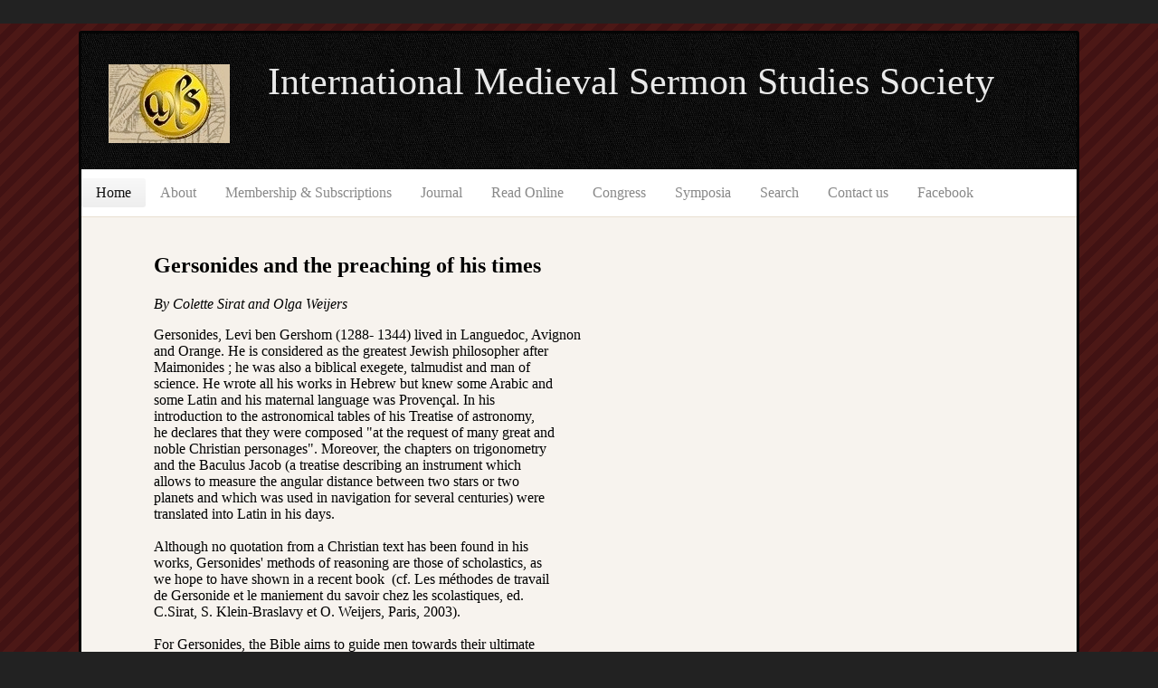

--- FILE ---
content_type: text/html;charset=utf-8
request_url: https://www.imsss.net/documents/research-and-queries/research-queries/gersonides-and-the-preaching-of-his-times
body_size: 4543
content:
<!DOCTYPE html PUBLIC "-//W3C//DTD XHTML 1.0 Transitional//EN" "http://www.w3.org/TR/xhtml1/DTD/xhtml1-transitional.dtd"><!--[if IE 7]>
<html id="ie7" lang="en">
<![endif]--><!--[if IE 8]>
<html id="ie8" lang="en">
<![endif]--><!--[if !(IE 7) & !(IE 8)]><!--><html xmlns="http://www.w3.org/1999/xhtml" lang="en" xml:lang="en">
<!--<![endif]-->

<head><base href="https://www.imsss.net/documents/research-and-queries/research-queries/gersonides-and-the-preaching-of-his-times" /><meta http-equiv="Content-Type" content="text/html;charset=UTF-8" />

<meta charset="UTF-8" />
<meta name="viewport" content="width=device-width" />
<title>Gersonides and the preaching of his times — IMSSS</title>

<style type="text/css">@import url(//imsss.net/portal_css/Responsive%20Theme/base.css);</style>
<style type="text/css">@import url(//imsss.net/portal_css/Responsive%20Theme/rwd-nav.css);</style>
<style type="text/css">@import url(//imsss.net/portal_css/Responsive%20Theme/mediaqueries.css);</style>
<style type="text/css">@import url(//imsss.net/portal_css/Responsive%20Theme/responsivetheme.css);</style>
<style type="text/css">@import url(//imsss.net/portal_css/Responsive%20Theme/authoring.css);</style>
    
<link rel="stylesheet" id="all-css-2" href="/++theme++imsss-20221218/files/1t7W9h00.css" type="text/css" media="all" />
<meta name="generator" content="Plone http://plone.com" />

<link rel="shortcut icon" type="image/x-icon" href="/++theme++imsss-20221218/files/favicon.ico" sizes="16x16 24x24 32x32 48x48" />
<link rel="icon" type="image/x-icon" href="/++theme++imsss-20221218/files/favicon0.ico" sizes="16x16 24x24 32x32 48x48" />
<meta name="pinterest" content="nopin" />    
<style type="text/css" media="screen">
    html { margin-top: 32px !important; }
	* html body { margin-top: 32px !important; }
	@media screen and ( max-width: 782px ) {
		html { margin-top: 46px !important; }
		* html body { margin-top: 46px !important; }
	}
</style>

	<style type="text/css">
		#ie7 .blog-header .site-branding {
			display: block;
		}
	</style>
	<style type="text/css" id="syntaxhighlighteranchor"></style>


<meta http-equiv="Content-Type" content="text/html; charset=utf-8" /><meta name="generator" content="Plone - http://plone.org" /><meta content="By Colette Sirat and Olga Weijers" name="DC.description" /><meta content="By Colette Sirat and Olga Weijers" name="description" /><meta content="text/html" name="DC.format" /><meta content="Page" name="DC.type" /><meta content="2007/03/22 - " name="DC.date.valid_range" /><meta content="2007-03-22T21:11:43-05:00" name="DC.date.modified" /><meta content="2007-03-22T20:20:38-05:00" name="DC.date.created" /><link rel="stylesheet" type="text/css" href="https://www.imsss.net/portal_css/Plone%20Default/controlpanel-cachekey-cfa74395539246d5f987f6719f97fa01.css" /><link rel="stylesheet" type="text/css" media="screen" href="https://www.imsss.net/portal_css/Plone%20Default/resourceplone.app.jquerytools.overlays-cachekey-354afe43b51e965e06f4990e9145a0b9.css" /><style type="text/css" media="screen">@import url(https://www.imsss.net/portal_css/Plone%20Default/resourceplone.app.jquerytools.dateinput-cachekey-f553605504c7d3e85feb0300030c03d3.css);</style><link rel="stylesheet" type="text/css" media="all" href="https://www.imsss.net/portal_css/Plone%20Default/ploneCustom-cachekey-57f9932383a173be2da174c630e4c784.css" /><link rel="canonical" href="https://www.imsss.net/documents/research-and-queries/research-queries/gersonides-and-the-preaching-of-his-times" /><link rel="shortcut icon" type="image/x-icon" href="https://www.imsss.net/favicon.ico" /><link rel="apple-touch-icon" href="https://www.imsss.net/touch_icon.png" /><link rel="search" href="https://www.imsss.net/@@search" title="Search this site" /></head><body class="page page-id-1 page-template-default logged-in admin-bar no-customize-support mp6 color-default highlander-enabled highlander-light template-document_view portaltype-document site-IMSSS section-documents subsection-research-and-queries subsection-research-and-queries-research-queries subsection-research-and-queries-research-queries-gersonides-and-the-preaching-of-his-times icons-on userrole-anonymous"><div id="page" class="hfeed">
		<header class="blog-header" role="banner">
		<div class="site-branding">
            <div id="logo-image"><img src="/++theme++imsss-20221218/imsss-logo2-cropped2.jpeg" /></div>
            <div id="site-title">
			<h1 id="site-title">
                <!--<img src="imsss-logo2-cropped2.jpeg">-->
                <a href="http://imsss.net" title="International Medieval Sermon Studies Society" rel="home">International Medieval Sermon Studies Society</a>
            </h1>
            </div>
		</div>
	</header>

	<nav id="access" role="navigation">
        <ul id="portal-globalnav"><li id="portaltab-index_html" class="selected"><a href="https://www.imsss.net" title="">Home</a></li><li id="portaltab-about-imsss" class="plain"><a href="https://www.imsss.net/about-imsss" title="Information about the International Medieval Sermon Studies Society">About</a></li><li id="portaltab-subscriptions" class="plain"><a href="https://www.imsss.net/subscriptions" title="Membership in the International Medieval Sermon Studies Society and subscriptions to the journal">Membership &amp; Subscriptions</a></li><li id="portaltab-medieval-sermon-studies" class="plain"><a href="https://www.imsss.net/medieval-sermon-studies" title="Medieval Sermon Studies is published once a year, in the autumn">Journal</a></li><li id="portaltab-read-mss-online" class="plain"><a href="https://www.imsss.net/read-mss-online" title="Available solely to members of the IMSSS">Read Online</a></li><li id="portaltab-congress" class="plain"><a href="https://www.imsss.net/congress" title="the annual International Congress on Medieval Studies, in Kalamazoo, Michigan, USA&quot;">Congress</a></li><li id="portaltab-symposium" class="plain"><a href="https://www.imsss.net/symposium" title="The biennial Symposium of the IMSSS">Symposia</a></li><li id="portaltab-search" class="plain"><a href="@@search" title="search this site">Search</a></li><li id="portaltab-contact-us" class="plain"><a href="contact-info" title="">Contact us</a></li><li id="portaltab-facebook" class="plain"><a href="https://www.facebook.com/groups/33642481390/" title="the IMSSS group on Facebook">Facebook</a></li></ul>
	</nav>

	<div id="main">
		<div id="primary">
			<div class="content" id="content" role="main">

				
					
<article id="post-1" class="post-1 page type-page status-publish hentry">
	<header class="entry-header">
		<dl class="portalMessage info" id="kssPortalMessage" style="display:none">
        <dt>Info</dt>
        <dd></dd>
    </dl>	</header><!-- .entry-header -->

	<div id="content">
                      
                      

                        
                            
                            
                                
                                
            
                <h1 id="parent-fieldname-title" class="documentFirstHeading">
                    Gersonides and the preaching of his times
                </h1>
            
            
        
                            
                            

<div class="RatingViewlet">


</div>

                            
                                
                                
            
                <div id="parent-fieldname-description" class="documentDescription">
                   By Colette Sirat and Olga Weijers
                </div>
            
            
        
                            

                            


                            <div id="content-core">
                                
    
        
        <div class="" id="parent-fieldname-text-1f18e2bb55a7535e16dd32c24e3da884">
            <p>Gersonides, Levi ben Gershom (1288- 1344) lived in Languedoc, Avignon  <br />and Orange. He is considered as the greatest Jewish philosopher after  <br />Maimonides ; he was also a biblical exegete, talmudist and man of  <br />science. He wrote all his works in Hebrew but knew some Arabic and  <br />some Latin and his maternal language was Provençal. In his  <br />introduction to the astronomical tables of his Treatise of astronomy,  <br />he declares that they were composed "at the request of many great and  <br />noble Christian personages". Moreover, the chapters on trigonometry  <br />and the Baculus Jacob (a treatise describing an instrument which  <br />allows to measure the angular distance between two stars or two  <br />planets and which was used in navigation for several centuries) were  <br />translated into Latin in his days.<br /><br />Although no quotation from a Christian text has been found in his  <br />works, Gersonides' methods of reasoning are those of scholastics, as  <br />we hope to have shown in a recent book  (cf. Les méthodes de travail  <br />de Gersonide et le maniement du savoir chez les scolastiques, ed.  <br />C.Sirat, S. Klein-Braslavy et O. Weijers, Paris, 2003).<br /><br />For Gersonides, the Bible aims to guide men towards their ultimate  <br />felicity. In order to achieve this aim, both for the masses and for  <br />the few individuals who will attain it, it gives:<br />-  the most perfect political laws, those which incite men to  <br />progress in the direction of true felicity, i. e. the intellectual  <br />knowledge of God and His works.<br />- guidance towards moral perfection, which is a necessary stage on  <br />the road towards  true felicity,<br />- an inkling of philosophy, the science of the existents.<br />The Torah did not strive to teach these things perfectly, because  <br />this is not the objective of a prophet, but gives, about<br />-theoretical matters<br />-political and ethical subjects<br />-commandments<br />-historical facts<br />a number of general notions which guide towards the ultimate  <br />knowledge. They are called to'aliot or to'alot meaning utilitates,  <br />lessons.<br />Their number differs greatly in accordance with the kind of biblical  <br />book: the Song of Songs has none, because all its metaphors reveal  <br />metaphysical truths. Some Torah pericopes may have dozens. All in  <br />all, there are hundreds of them which were even published separately.<br /><br />It looks to us that this kind of utilitates may have been used in  <br />Christian popular sermons at the time and place of Gersonides: South  <br />of France and Avignon, first half of the fourteenth century.<br /><br />E-mail <a href="/cdn-cgi/l/email-protection" class="__cf_email__" data-cfemail="bbd4d7dcdaccded2d1dec9c8fbd3d4cfd6dad2d795d8d4d6">[email&#160;protected]</a></p>
            
        </div>
    
    

                            </div>
                            



    <div class="visualClear"><!-- --></div>

    <div class="documentActions">
        

        

    </div>


                        

                      
                    </div><!-- .entry-content -->
	<footer class="entry-meta"><span class="edit-link"></span></footer></article><!-- #post-## -->

					
<div id="comments">

	

			<div style="clear: both"></div>
</div><!-- #comments -->
				
			</div><!-- #content -->
		</div><!-- #primary -->

<!-- #secondary .widget-area -->

	</div><!-- #main -->

	<footer class="blog-footer" id="colophon" role="contentinfo">
		<div id="portal-colophon">
<div class="colophonWrapper">
<ul>
  <li>
    <a href="http://designinterventionsystems.com" target="_blank" title="Web site and hosting by Design Intervention Systems.">
      Web site &amp; hosting by Design Intervention Systems</a>

    <em><a href="http://plone.com" title="This site was built using the Plone Open Source CMS/WCM.">
      Powered by Plone &amp; Python</a>.</em> 
  </li>
</ul>
</div>
</div>
	<script data-cfasync="false" src="/cdn-cgi/scripts/5c5dd728/cloudflare-static/email-decode.min.js"></script><script>
  (function(i,s,o,g,r,a,m){i['GoogleAnalyticsObject']=r;i[r]=i[r]||function(){
  (i[r].q=i[r].q||[]).push(arguments)},i[r].l=1*new Date();a=s.createElement(o),
  m=s.getElementsByTagName(o)[0];a.async=1;a.src=g;m.parentNode.insertBefore(a,m)
  })(window,document,'script','//www.google-analytics.com/analytics.js','ga');

  ga('create', 'UA-43865719-4', 'auto');
  ga('send', 'pageview');

</script></footer><!-- #colophon -->
</div><!-- #page --><script type="text/javascript" src="https://www.imsss.net/portal_javascripts/Plone%20Default/resourceplone.app.jquery-cachekey-6e9b0ad719ec9968d801d4c1af0d56f5.js"></script><script type="text/javascript" src="https://www.imsss.net/portal_javascripts/Plone%20Default/resourcejsi18n-cachekey-1a4911ad6aec82bcd4efd9c9daf2e3c9.js"></script><script type="text/javascript" src="https://www.imsss.net/portal_javascripts/Plone%20Default/resourcecollective.responsivetheme.javascriptsrespond.src-cachekey-035fb75ec5396dc449c6690b4916a047.js"></script><script type="text/javascript" src="https://www.imsss.net/portal_javascripts/Plone%20Default/resourcecollective.responsivetheme.javascriptsplone-rwd-nav-cachekey-4cbd73074f422e8a19df353392939b15.js"></script><script type="text/javascript" src="https://www.imsss.net/portal_javascripts/Plone%20Default/resourcecollective.responsivetheme.javascriptsios-orientationchange-fix-cachekey-c0370ffbb930d3c5171f9e34212c00a4.js"></script><script defer src="https://static.cloudflareinsights.com/beacon.min.js/vcd15cbe7772f49c399c6a5babf22c1241717689176015" integrity="sha512-ZpsOmlRQV6y907TI0dKBHq9Md29nnaEIPlkf84rnaERnq6zvWvPUqr2ft8M1aS28oN72PdrCzSjY4U6VaAw1EQ==" data-cf-beacon='{"version":"2024.11.0","token":"c49e766b0cf54ad296e6873aa5ce33ce","r":1,"server_timing":{"name":{"cfCacheStatus":true,"cfEdge":true,"cfExtPri":true,"cfL4":true,"cfOrigin":true,"cfSpeedBrain":true},"location_startswith":null}}' crossorigin="anonymous"></script>
</body>
</html>

--- FILE ---
content_type: text/css;charset=utf-8
request_url: https://www.imsss.net/portal_css/Plone%20Default/ploneCustom-cachekey-57f9932383a173be2da174c630e4c784.css
body_size: -59
content:

/* - ploneCustom.css - */
@media all {
/* https://www.imsss.net/portal_css/ploneCustom.css?original=1 */
/* */
a.button {
-webkit-border-radius: 10px;
-moz-border-radius: 10px;
border-radius: 10px;
padding: 10px;
background: #499bea;
background: -moz-linear-gradient(top, #499bea 0%, #207ce5 100%);
background: -webkit-gradient(linear, left top, left bottom, color-stop(0%,#499bea), color-stop(100%,#207ce5));
background: -webkit-linear-gradient(top, #499bea 0%,#207ce5 100%);
background: -o-linear-gradient(top, #499bea 0%,#207ce5 100%);
background: -ms-linear-gradient(top, #499bea 0%,#207ce5 100%);
background: linear-gradient(to bottom, #499bea 0%,#207ce5 100%);
filter: progid:DXImageTransform.Microsoft.gradient( startColorstr='#499bea', endColorstr='#207ce5',GradientType=0 );
color: white;
display: block;
width: 150px;
text-align: center;
}
/* */
button.navigation-button {
font-size: 1.0em;
}
/* */
/* */
/* */
/* */
@media screen and (max-width: 610px) {
.nav-primary.expanded #portal-globalnav li,  .nav-primary #portal-globalnav li.navigation-pulldown { display: list-item !important; height: 40px; }
.nav-primary #portal-globalnav li { display: none !important; }
#logo-image img { display: none; }
.blog-footer { padding: 0px 0px 3px 0px; }
.content article { padding-bottom: 30px; }
fieldset#search-field input.searchPage:first-child { width: auto !important; }
input.searchPage.searchButton { width: auto !important; }
}
/* */
button.navigation-button {
margin: -8px 1%;
}
/* */
div.position-0 { margin-left: 0px }
/* */
dl.actionMenu.activated dd {
background: white;
}
dl.actionMenu {
float: none;
}
/* */
.blog-footer li { list-style: none; }
/* */
html { margin-top: 26px !important; }

}



--- FILE ---
content_type: application/x-javascript;charset=utf-8
request_url: https://www.imsss.net/portal_javascripts/Plone%20Default/resourcecollective.responsivetheme.javascriptsios-orientationchange-fix-cachekey-c0370ffbb930d3c5171f9e34212c00a4.js
body_size: -154
content:

/* - ++resource++collective.responsivetheme.javascripts/ios-orientationchange-fix.js - */
// https://www.imsss.net/portal_javascripts/++resource++collective.responsivetheme.javascripts/ios-orientationchange-fix.js?original=1
(function(w){var ua=navigator.userAgent;if(!(/iPhone|iPad|iPod/.test(navigator.platform)&&/OS [1-5]_\d like Mac OS X/i.test(ua)&&ua.indexOf("AppleWebKit")>-1)){return}
var doc=w.document;if(!doc.querySelector){return}
var meta=doc.querySelector("meta[name=viewport]"),initialContent=meta&&meta.getAttribute("content"),disabledZoom=initialContent+",maximum-scale=1",enabledZoom=initialContent+",maximum-scale=10",enabled=true,x,y,z,aig;if(!meta){return}
function restoreZoom(){meta.setAttribute("content",enabledZoom);enabled=true}
function disableZoom(){meta.setAttribute("content",disabledZoom);enabled=false}
function checkTilt(e){aig=e.accelerationIncludingGravity;x=Math.abs(aig.x);y=Math.abs(aig.y);z=Math.abs(aig.z);if((!w.orientation||w.orientation===180)&&(x>7||((z>6&&y<8||z<8&&y>6)&&x>5))){if(enabled){disableZoom()}}
else if(!enabled){restoreZoom()}}
w.addEventListener("orientationchange",restoreZoom,false);w.addEventListener("devicemotion",checkTilt,false)})(this);
